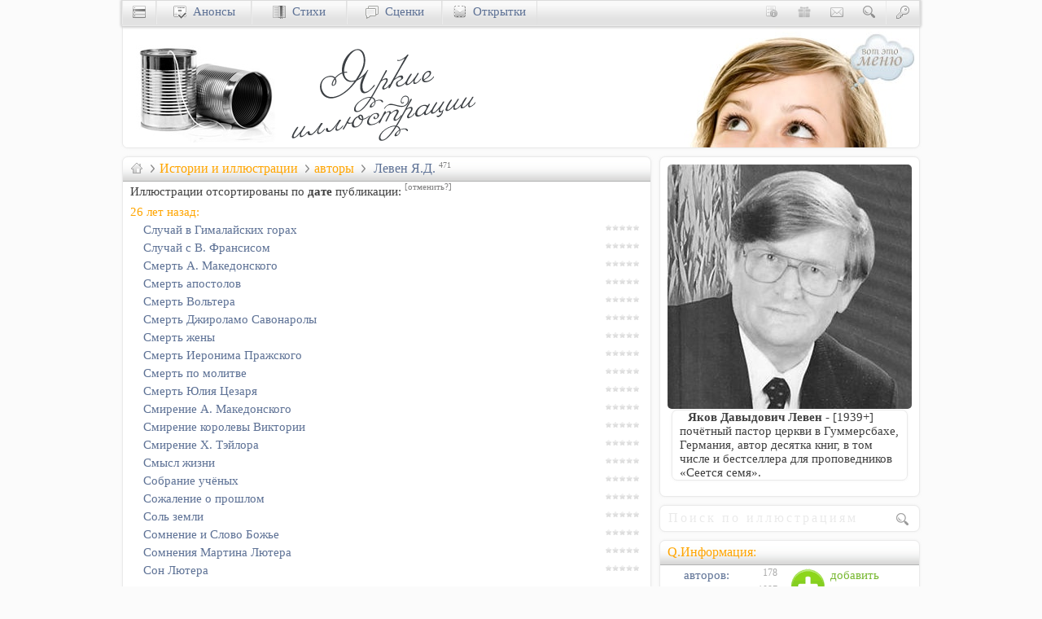

--- FILE ---
content_type: text/html; charset=utf-8
request_url: https://uucyc.ru/story/author/%D0%9B%D0%B5%D0%B2%D0%B5%D0%BD-%D0%AF.%D0%94./page/19/sort/4
body_size: 7466
content:
<!DOCTYPE html>
<html lang=ru prefix="og: https://ogp.me/ns#">
<head>
<meta http-equiv=Content-Type content="text/html; charset=utf-8">
<title>Иллюстрации Якова Давыдовича Левена из книги «Сеется семя»</title>
<meta name=description content="Тематический сборник актуальных иллюстраций и притч для ораторов и пропоедников авторства пастора Якова Левена.">
<meta name=keywords content="Яков Левен, иллюстрация, история">
<meta name=rating content=general>
<meta name=robots content="index, follow">
<meta name="viewport" content="width=device-width, initial-scale=1.0">
<link rel=stylesheet type="text/css" href="//cccn.ru/style39.css">
<link rel=icon href="//cccn.ru/ico/story.ico" type="image/x-icon">
<link rel=alternate type="application/rss+xml" title="Вдохновляющие иллюстрации" href="https://feeds.feedburner.com/uu-story">
<meta property=og:url content="https://Uucyc.ru/story/author/%D0%9B%D0%B5%D0%B2%D0%B5%D0%BD-%D0%AF.%D0%94./page/19">
<link rel=canonical href="https://Uucyc.ru/story/author/%D0%9B%D0%B5%D0%B2%D0%B5%D0%BD-%D0%AF.%D0%94./page/19">
<meta property=fb:admins content=100001330660178>
<script async src="//pagead2.googlesyndication.com/pagead/js/adsbygoogle.js"></script>
<script>
  (adsbygoogle = window.adsbygoogle || []).push({
    google_ad_client: "ca-pub-8216949679356176",
    enable_page_level_ads: false
  });
</script>

<script async src="https://www.googletagmanager.com/gtag/js?id=UA-771839-1"></script>
<script>window.dataLayer = window.dataLayer || []; function gtag(){dataLayer.push(arguments);} gtag("js", new Date()); gtag("config", "UA-771839-1");</script></head>
<body itemscope itemtype="https://schema.org/WebPage">
<div id="fb-root"></div>
<div class=grid-990>
<div class=RB id=top>
 <div class=right id=menu-advert title="Вдохновляющие иллюстрации"><img src="//Uucyc.ru/i/Menu.jpg" alt="Ресурсы влияния" height="150" width="300"></div>
 <a href="/" title="Христианский сайт Uucyc.ru" target=_top><img src="//cccn.ru/logos/storyL.jpg" alt="Вдохновляющие иллюстрации .: Uucyc.ru" height="150" width="200"></a><a href="https://Uucyc.ru/story" title="Тематический сборник иллюстраций для проповедей, спичей и речей!" target=_top><img src="//cccn.ru/logos/storyT.png" alt="Вдохновляющие иллюстрации" id="logoT" height="150" width="250"></a>
</div>
<div class=grid-660><div class="RBT">
<div itemprop="breadcrumb" class="QT"><a href="https://Uucyc.ru" itemprop="url" target=_top title="Ресурсы влияния Uucyc.ru"><i class="bw bw-home"></i></a>
<i class="bw bw-sub"></i><h1><a href="https://Uucyc.ru/story" itemprop="url" target=_top>Истории и иллюстрации</a></h1>
<i class="bw bw-sub"></i><h2><a href="https://Uucyc.ru/story/author" target=_top rel="v:url" property="v:title">авторы</a> <i class="bw bw-sub"></i> <span typeof="v:Breadcrumb">Левен Я.Д.</span></h2> <sup>471</sup>
</div>

<div class="fs-100 mb5">Иллюстрации отсортированы по <b>дате</b> публикации: <a href="https://Uucyc.ru/story/author/%D0%9B%D0%B5%D0%B2%D0%B5%D0%BD-%D0%AF.%D0%94."><sup>[отменить?]</sup></a></div>
<div class="fh-15">
<span class=orange>26 лет назад:</span>
<br><i class="ico-mini-star-0 right m5"></i><a href="https://Uucyc.ru/story/199" class="oneL"><i class="bw bw-none"></i>Случай в Гималайских горах</a>
<i class="ico-mini-star-0 right m5"></i><a href="https://Uucyc.ru/story/220" class="oneL"><i class="bw bw-none"></i>Случай с В. Франсисом</a>
<i class="ico-mini-star-0 right m5"></i><a href="https://Uucyc.ru/story/74" class="oneL"><i class="bw bw-none"></i>Смерть А. Македонского</a>
<i class="ico-mini-star-0 right m5"></i><a href="https://Uucyc.ru/story/150" class="oneL"><i class="bw bw-none"></i>Смерть апостолов</a>
<i class="ico-mini-star-0 right m5"></i><a href="https://Uucyc.ru/story/382" class="oneL"><i class="bw bw-none"></i>Смерть Вольтера</a>
<i class="ico-mini-star-0 right m5"></i><a href="https://Uucyc.ru/story/152" class="oneL"><i class="bw bw-none"></i>Смерть Джироламо Савонаролы</a>
<i class="ico-mini-star-0 right m5"></i><a href="https://Uucyc.ru/story/414" class="oneL"><i class="bw bw-none"></i>Смерть жены</a>
<i class="ico-mini-star-0 right m5"></i><a href="https://Uucyc.ru/story/151" class="oneL"><i class="bw bw-none"></i>Смерть Иеронима Пражского</a>
<i class="ico-mini-star-0 right m5"></i><a href="https://Uucyc.ru/story/275" class="oneL"><i class="bw bw-none"></i>Смерть по молитве</a>
<i class="ico-mini-star-0 right m5"></i><a href="https://Uucyc.ru/story/332" class="oneL"><i class="bw bw-none"></i>Смерть Юлия Цезаря</a>
<i class="ico-mini-star-0 right m5"></i><a href="https://Uucyc.ru/story/448" class="oneL"><i class="bw bw-none"></i>Смирение А. Македонского</a>
<i class="ico-mini-star-0 right m5"></i><a href="https://Uucyc.ru/story/387" class="oneL"><i class="bw bw-none"></i>Смирение королевы Виктории</a>
<i class="ico-mini-star-0 right m5"></i><a href="https://Uucyc.ru/story/388" class="oneL"><i class="bw bw-none"></i>Смирение Х. Тэйлора</a>
<i class="ico-mini-star-0 right m5"></i><a href="https://Uucyc.ru/story/94" class="oneL"><i class="bw bw-none"></i>Смысл жизни</a>
<i class="ico-mini-star-0 right m5"></i><a href="https://Uucyc.ru/story/428" class="oneL"><i class="bw bw-none"></i>Собрание учёных</a>
<i class="ico-mini-star-0 right m5"></i><a href="https://Uucyc.ru/story/167" class="oneL"><i class="bw bw-none"></i>Сожаление о прошлом</a>
<i class="ico-mini-star-0 right m5"></i><a href="https://Uucyc.ru/story/392" class="oneL"><i class="bw bw-none"></i>Соль земли</a>
<i class="ico-mini-star-0 right m5"></i><a href="https://Uucyc.ru/story/398" class="oneL"><i class="bw bw-none"></i>Сомнение и Слово Божье</a>
<i class="ico-mini-star-0 right m5"></i><a href="https://Uucyc.ru/story/102" class="oneL"><i class="bw bw-none"></i>Сомнения Мартина Лютера</a>
<i class="ico-mini-star-0 right m5"></i><a href="https://Uucyc.ru/story/340" class="oneL"><i class="bw bw-none"></i>Сон Лютера</a>
</div>
<div style="clear: both;"></div>

<div class="t-center indent m10"><a href="https://Uucyc.ru/story/author/%D0%9B%D0%B5%D0%B2%D0%B5%D0%BD-%D0%AF.%D0%94./page/18/sort/4" title="...на предыдущую страницу..."><i class="ico-pageP"></i></a><a href="https://Uucyc.ru/story/author/%D0%9B%D0%B5%D0%B2%D0%B5%D0%BD-%D0%AF.%D0%94./sort/4" title="...в начало..."><i class="ico-page"></i></a><a href="https://Uucyc.ru/story/author/%D0%9B%D0%B5%D0%B2%D0%B5%D0%BD-%D0%AF.%D0%94./page/20/sort/4" title="...на следующую страницу..."><i class="ico-pageN"></i></a></div>
<div class="bgT bgP">
<div class="inline hide-660">
<a class="cBtn cP" href="https://Uucyc.ru/story/author/%D0%9B%D0%B5%D0%B2%D0%B5%D0%BD-%D0%AF.%D0%94./page/19">заглавие</a>
<a class="cBtn cP" href="https://Uucyc.ru/story/author/%D0%9B%D0%B5%D0%B2%D0%B5%D0%BD-%D0%AF.%D0%94./page/19/sort/1">визиты</a>
<a class="cBtn cP" href="https://Uucyc.ru/story/author/%D0%9B%D0%B5%D0%B2%D0%B5%D0%BD-%D0%AF.%D0%94./page/19/sort/2">оценка</a>
<a class="cBtn cP" href="https://Uucyc.ru/story/author/%D0%9B%D0%B5%D0%B2%D0%B5%D0%BD-%D0%AF.%D0%94./page/19/sort/3">автор</a>
<div class="cBtn cP selected">дата</div><i class="ico-sort"></i></div>
<div class="zero-right"><i class="ico-pages"></i><a href="https://Uucyc.ru/story/author/%D0%9B%D0%B5%D0%B2%D0%B5%D0%BD-%D0%AF.%D0%94./sort/4" class="cBtn">0</a><a href="https://Uucyc.ru/story/author/%D0%9B%D0%B5%D0%B2%D0%B5%D0%BD-%D0%AF.%D0%94./sort/4/page/1" class="cBtn">1</a><div class="gray left mr5">...</div><a href="https://Uucyc.ru/story/author/%D0%9B%D0%B5%D0%B2%D0%B5%D0%BD-%D0%AF.%D0%94./page/18/sort/4" class="cBtn">18</a><div class="cBtn selected" title="Текущая страница">19</div><a href="https://Uucyc.ru/story/author/%D0%9B%D0%B5%D0%B2%D0%B5%D0%BD-%D0%AF.%D0%94./page/20/sort/4" class="cBtn">20</a><div class="gray left mr5">...</div><a href="https://Uucyc.ru/story/author/%D0%9B%D0%B5%D0%B2%D0%B5%D0%BD-%D0%AF.%D0%94./page/22/sort/4" class="cBtn">22</a><a href="https://Uucyc.ru/story/author/%D0%9B%D0%B5%D0%B2%D0%B5%D0%BD-%D0%AF.%D0%94./page/23/sort/4" class="cBtn">23</a></div>
</div><div class="mt5 overflow" style="height:23px">
<!--noindex-->
<div class="left w140 IB mb10" style="height:25px">
<div class="fb-like" data-send="false" data-layout="button_count" data-width="150" data-action="like" data-size="small" data-share="false" data-font="tahoma"></div>
</div>
<div class="left w140 IB">
<div id="vk_like"></div>
</div>
<div class="left w150 ml15 IB">
<a href="https://twitter.com/share" rel=nofollow class="twitter-share-button" data-count="horizontal" data-via="Uucycru">Tweet</a>
</div>
<!--/noindex-->
</div></div>
<!--noindex-->
<div class=RBI id="comments">
<div style="margin: -6px 0 5px -5px; height: 29px; width: 650px; ">
<div class="pointer" onclick="showNhide('vkBlock','fbBlock','comBlock'); return false;"><div class="ico-vk-line" title="Желаете прокомментировать через вКонтакте!?"></div><div class="ico-fb-line" title="Желаете прокомментировать через Facebook!?"></div></div>
</div>
<div id="vkBlockDiv"><div id="vkBlock" style="display: inline;"><div id="vk_comments"></div></div></div>
<div id="fbBlock" style="display: none;"><div class="fb-comments" data-href="https://Uucyc.ru/story/author/%D0%9B%D0%B5%D0%B2%D0%B5%D0%BD-%D0%AF.%D0%94./page/19" data-width="650" data-numposts="5" data-colorscheme="light" style="margin: 3px 0 3px -5px;"></div></div>
</div>
<!--/noindex-->
</div><!-- [grid-660] -->
<div class=grid-330>
<div class="RBI-T hide-990"><a href="https://img.Uucyc.ru/Jacob.Leven.jpg" class=lightbox title="Яков Давыдович Левен" rel=nofollow><img src="//cccn.ru/300/Jacob.Leven.jpg" height="300" width="300" alt=""></a><div class="RB sI"><p><b>Яков Давыдович Левен</b> - [1939+] почётный пастор церкви в Гуммерсбахе, Германия, автор десятка книг, в том числе и бестселлера для проповедников «Сеется семя».</p></div></div>
<div class="RB clearL" style="padding:5px 5px 6px 8px">
<form name="main" action="https://Uucyc.ru/story/func/search" method=post>
<input type="search" name="sterm" placeholder="Поиск по иллюстрациям" class="ff-georgia fs-110" style="height:20px; width:calc(100% - 27px); border:0;" pattern="[0-9A-Za-zА-Яа-яЁё\s\.,-|]{5,25}">
<input type=image src="[data-uri]" alt="Go!?" class="IB bw bw-search">
</form>
</div>
<div class="RBT cell-300 right"><div class=QT>Q.Информация:</div>
<a href="https://Uucyc.ru/story/manage/QAdd" class="lightbox block right w150" data-options="{&quot;iframe&quot;: true, &quot;width&quot;:600, &quot;height&quot;:540, &quot;modal&quot;:true}" rel=nofollow><i class="soc-add mr5" title="Добавление историй"></i> <span style="color: #77B830">добавить<br>иллюстрацию</span></a><dl class="dd-100"><dt><i class="bw"></i><a href="https://Uucyc.ru/story/author"> авторов:</a></dt><dd>178</dd><dt><i class="bw"></i><a href="https://Uucyc.ru/story"> историй:</a></dt><dd>1097</dd></dl><div class="clearB"><a href="https://Uucyc.ru/story/best" title="Кол-во посещений раздела за последние 7-мь дней!" class="QT t-center">84080&nbsp;просмотров за&nbsp;эту&nbsp;неделю</a></div> 
</div>
<div class="RBT cell-300 t-center">
<div class=QT>Q.Ресурсы:</div>
<a href="https://vk.com/Uucycru" target=_blank><i class="soc-vkontakte mt5" style="width:142px; height:45px" title="Не теряй контакт вКонтакте"></i></a>
<a href="https://facebook.com/Uucycru" target=_blank><i class="soc-facebook mt5 ml10" style="width:142px; height:45px" title="Присоединяйтесь к нам в Facebook-е"></i></a>
<a href="https://twitter.com/Uucycru" target=_blank><i class="soc-twitter mt10" style="width:142px; height:45px" title="Следите за нами на Twitter-е"></i></a><a href="https://pinterest.com/Uucycru/uucyc-ru" target=_blank><i class="soc-pinterest mt10 ml10" style="width:142px; height:45px" title="Прикрепи нас в свой Pinterest"></i></a><a href="https://feeds.feedburner.com/uu-story" data-options="{&quot;iframe&quot;: true, &quot;width&quot;:&quot;90p&quot;, &quot;height&quot;:&quot;90p&quot;}" class=lightbox title="Подпишитесь на RSS-канал обновлений: «Вдохновляющие иллюстрации"><i class="soc-rss ml10" style="width:142px; height:45px"></i></a>
</div>
<div class="hide-660 RBT cell-300 right t-center" style="height:269px"><div class=QT>Сообщество Вконтакте</div>
<div class="zero-lt" id="vk_groups"></div>
</div>
</div>
</div><!-- [grid-990] -->
<div class="grid-990" id="nav">
<div id="navMenu">
<div class="w40 navB"><a href="https://Uucyc.ru" title="Христианский сайт Uucyc.ru" id="menu"><i class="bw bw-menu"></i></a></div>
<div class="navB w40 rightY"><a href="https://Uucyc.ru/loginza/" rel=nofollow title="Авторизация: доступ к функциям сайта" data-options="{&quot;iframe&quot;: true, &quot;width&quot;:450, &quot;height&quot;:250, &quot;modal&quot;:true}" class=lightbox><i class="bw bw-key"></i></a></div>
<div class="w40 rightY" id="search-dv"><a href="https://Uucyc.ru/search" onclick="jQuery('#bar-search').slideToggle(); return false;" title="Поиск по сайту"><i class="IB bw bw-search"></i></a></div>
<div class=rightY style="width: 165px; display:none; padding-top: 2px;" id="bar-search">
<form action="https://Uucyc.ru/search" id="cse-search-box-in">
<input name=q autocomplete=off size=30 value="" style="width: 157px; height: 18px; padding: 3px; border: 1px solid #D2D2D2;" type=text placeholder="Поиск по сайту">&nbsp;
<input name=cx value="partner-pub-8216949679356176:v795v9k9wam" type=hidden>
<input name=cof value="FORID:10" type=hidden>
<input name=ie value=UTF-8 type=hidden>
</form>
</div>
<div class="w40 rightY"><a href="https://Uucyc.ru/contact" data-options="{&quot;iframe&quot;: true, &quot;width&quot;:500, &quot;height&quot;:600, &quot;modal&quot;:true}" class=lightbox><i class="IB bw bw-contact" title="Контакты: форма обратной связи"></i></a>
</div>
<div class="w40 rightY"><a href="https://Uucyc.ru/support"><i class="IB bw bw-donate" title="Пожертвования и поддержка онлайн служения"></i></a></div>
<div class="w40 rightY" id="info-dv"><a href="https://Uucyc.ru/about" onclick="jQuery('#bar-info').slideToggle(); return false;" title="О нас: краткая информация о проекте"><i class="IB bw bw-about"></i></a></div>
<div class=rightY style="min-width: 200px; display:none;" id="bar-info">
<a href="https://Uucyc.ru/about" rel=nofollow title="Информация о проекте">о нас</a><i class="bw"></i><a href="https://Uucyc.ru/advert" rel=nofollow title="Реклама на сайте">реклама</a><i class="bw"></i><a href="https://Uucyc.ru/copyright" rel=nofollow title="Правила использования материалов">copyright</a>
</div>
<div class=navB id="news-dv"><a href="https://Uucyc.ru/news" title="Христианские анонсы" id="news"><i class="bw bw-news"></i>&nbsp; Анонсы</a></div>
<div class=navB id="verses-dv"><a href="https://Uucyc.ru/verses" title="Христианские стихи"><i class="bw bw-socium"></i>&nbsp; Стихи</a></div>
<div class=navB id="dramas-dv"><a href="https://Uucyc.ru/dramas" title="Христианские сценки"><i class="bw bw-forum"></i>&nbsp; Сценки</a></div>
<div class=navB id="cards-dv"><a href="https://Uucyc.ru/go/sCards.ru/" rel=nofollow title="Христианские открытки" id="cards"><i class="bw bw-cards"></i>&nbsp; Открытки</a></div>
</div>
<div id="navDiv">
<div class="RB pt10" id="menucontent" style="height:240px"></div>
<div class="RB pt10" id="newscontent" style="height:295px"></div>
<div class="RB pt10" id="cardscontent" style="height:149px"></div>
</div>
</div>
<div class="bar-l IB" id="fixedTop">
<div id="menuLH" style="display: inline;" onclick="showNhide('menuLH','menuLS','menuLBlock','S'); return false;"><div class="v-menuo" title="Христианские ресурсы оптом"></div></div>
<div id="menuLS" style="display: none;">
<div class="v-menuo" title="Христианские ресурсы оптом" onclick="showNhide('menuLS','menuLH','menuLBlock','H'); return false;"></div>
<ul class="ml15 fh-15">
<li><a href="https://Uucyc.ru/news" title="Христианские новости">Ай.Да Ньюс</a>
<li><a href="https://Uucyc.ru/go/sTube.ru" title="Тематические видеоматериалы">Видеотека</a>
<li><a href="https://Uucyc.ru/riddles" title="Разнообразные загадки">Загадки</a>
<li><a href="https://Uucyc.ru/games" title="Игры на праздники и лагерные игры">Игры</a>
<li><a href="https://Uucyc.ru/ideas" title="Творческие идеи и креативные подходы">Идеи</a>
<li><a href="https://Uucyc.ru/story" title="Иллюстрации к проповедям и речам">Иллюстрации</a>
<li><a href="https://Uucyc.ru/cartoons" title="Христианские комиксы">Комиксы</a>
<li><a href="https://Uucyc.ru/go/sCamps.ru" title="Христианские лагеря: идеи, игры, материалы">Лагеря</a>
<li><a href="https://Uucyc.ru/talks" title="Сборник тематических Talkопросов">Опросы</a>
<li><a href="https://Uucyc.ru/go/sCards.ru" target=_blank title="Поздравительные открытки">Открытки</a>
<li><a href="https://Uucyc.ru/songs" title="Христианские песни: тексты, аккорды">Песни</a>
<li><a href="https://Uucyc.ru/go/sCards.ru/wishes/" target=_blank title="Пожелания на Рождество">Пожелания</a>
<li><a href="https://Uucyc.ru/crafts" title="Поделки: творческое преподавание">Поделки</a>
<li><a href="https://Uucyc.ru/articles" title="Проповеди: конспекты и тексты проповедей">Проповеди</a>
<li><a href="https://Uucyc.ru/help" title="Христианская психология">Психология</a>
<li><a href="https://Uucyc.ru/go/Wedd.info" title="Христианская свадьба: материалы, идеи, конкурсы">Свадьба</a>
<li><a href="https://Uucyc.ru/statistics" title="Сборник темаической статистики">Статистика</a>
<li><a href="https://Uucyc.ru/verses" title="Христианская поэзия">Стихи</a>
<li><a href="https://Uucyc.ru/dramas" title="Христианские сценки: сценарии и обучение">Сценки</a>
<li><a href="https://Uucyc.ru/tests" title="Сборник разнообразных тестов">Тесты</a>
<li><a href="https://Uucyc.ru/movies" title="Христианские обзоры фильмов">Фильмы</a>
<li><a href="https://Uucyc.ru/phrases" title="Фразы, высказывания и цитаты">Фразы</a>
<li><a href="https://Uucyc.ru/go/eManna.ru" title="Духовный хлеб с изюминкой" class=orange>Хлеб</a>
<li><a href="https://Uucyc.ru/humor" title="Христианский юмор, шутки, притчи">Юмор</a>
<li><a href="https://Uucyc.ru/faq" title="Раздел вопросов и ответов">ЧаВо</a>
</ul>
</div>
<div class=v-life>
<div class=v-start>
<ul class=values>
<li><a href="https://Uucyc.ru/-%D0%A6%D0%B5%D1%80%D0%BA%D0%BE%D0%B2%D1%8C"><div class=v-church title="Церковь"></div></a></li>
<li><a href="https://Uucyc.ru/-%D0%A1%D0%B5%D0%BC%D1%8C%D1%8F"><div class=v-family title="Семья"></div></a></li>
<li><a href="https://Uucyc.ru/-%D0%A7%D0%B5%D0%BB%D0%BE%D0%B2%D0%B5%D0%BA"><div class=v-man title="Душа"></div></a></li>
<li><a href="https://Uucyc.ru/-%D0%91%D0%BE%D0%B3"><div class=v-god title="Бог"></div></a></li>
<li><a href="https://Uucyc.ru/-%D0%9E%D0%B1%D1%89%D0%B5%D1%81%D1%82%D0%B2%D0%BE"><div class=v-society title="Общество"></div></a></li>
</ul>
</div>
</div>

</div>
<!-- Footer -->
<div class="bar-f">
<div class="grid-990 pt10">
<div class="grid-660 col-3 fh-15">
<span class="fs-120 ml5">Разделы&nbsp;сайта:</span>
<!--noindex-->
<ul class="dd-125 slist">
<li>» <i id="sTube.ru" title="Сочное видео sTube.ru - поделиться с миром">Видео</i>
<li>» <i id="Uucyc.ru/riddles" title="Развивающие загадки и ребусы">Загадки</i>
<li>» <i id="Uucyc.ru/games" title="Увлекательные игры">Игры</i>
<li>» <i id="Uucyc.ru/ideas" title="Творческие идеи">Идеи</i>
<li>» <i id="Uucyc.ru/story" title="Вдохновляющие иллюстрации">Илл-ции</i>
<li>» <i id="Uucyc.ru/cartoons" title="Смысловые комиксы">Комиксы</i>
<li>» <i id="sCamps.ru" title="Сочные лагеря sCamps.ru - программа, идеи, сценарии">Лагерь</i>
<li>» <i id="Uucyc.ru/news" title="Ай.Да Новости">Новости</i>
<li>» <i id="Uucyc.ru/talks" title="Talkовый опрос">Опросы</i>
<li>» <i id="Uucyc.ru/faq" title="Вопросы и ответы">Ответы</i>
<li>» <i id="sCards.ru" title="Сочные открытки">Открытки</i>
<li>» <i id="Uucyc.ru/songs" title="Песни хвалы и поклонения">Песни</i>
<li>» <i id="eManna.ru" title="Хлеб насущный - eManna.ru">Послания</i>
<li>» <i id="Uucyc.ru/crafts" title="Творческие поделки">Поделки</i>
<li>» <i id="Uucyc.ru/verses" title="Христианская поэзия">Поэзия</i>
<li>» <i id="Uucyc.ru/help" title="Психология и душепопечительство">Психология</i>
<li>» <i id="Uucyc.ru/articles" title="Поучительные рассказы">Рассказы</i>
<li>» <i id="Wedd.info" title="Всё для свадьбы - Wedd.info">Свадьбы</i>
<li>» <i id="Uucyc.ru/statistics" title="Свежая статистика">Статистика</i>
<li>» <i id="Uucyc.ru/passion" title="Фильм «Страсти Христовы»">Страсти Хр.</i>
<li>» <i id="Uucyc.ru/dramas" title="Театральные сценки">Сценки</i>
<li>» <i id="Uucyc.ru/tests" title="Тесты и анкеты">Тесты</i>
<li>» <i id="Uucyc.ru/movies" title="Рецензии и обзоры фильмов">Фильмы</i>
<li>» <i id="Uucyc.ru/phrases" title="Фразы и высказывания">Фразы</i>
<li>» <i id="Uucyc.ru/humor" title="Чистый юмор">Шутки</i>
</ul>
<!--/noindex-->
</div>
<div class="cell-300 mt-10 ff-basic fh-15 t-justify hide-990">
&nbsp; Авторские права на размещенные материалы [если не оговорено иначе] принадлежат авторам; в случае заимствования материалов для дальнейшей публикации их в электронных или печатных изданиях обязательно наличие явной активной ссылки на сайт Uucyc.ru.
<input name="htmlcode" value="Источник: &lt;a href=&quot;https://Uucyc.ru/story&quot; title=&quot;Истории и иллюстрации&quot; rel=&quot;follow&quot; target=&quot;_blank&quot;&gt;Uucyc.ru&lt;/a&gt;" onclick="this.focus(); this.select();">
<a href="#top"><i class="bw bw-top r-clear mt5"></i></a>&nbsp;&nbsp; <span class="orange fs-100" id="/go/Uucyc.ru/copyright" title="Условия и требования к копированию материалов сайта Uucyc.ru">Все права сохранены.</span>
<br>&nbsp;&nbsp; © 2000-2026, Uucyc.ru<span class="fs-80 r-clear IB">GT:&nbsp;[0.0139]</span></div>
</div>
</div>
<div class="bar-c">
<div class="grid-990">
<!--noindex-->
<div class="grid-330 right t-center" id="counters">
<a href="#top" id="orphus"><img src="[data-uri]" width="1" height="1" alt="Орфус"></a>
</div>
<!--/noindex-->
</div>
</div>
<div class="display: hidden;">
<script src="https://ajax.googleapis.com/ajax/libs/jquery/1.7.2/jquery.min.js"></script>
<script>window.jQuery || document.write('<script src="//cccn.ru/js/jQuery-1.7.2.min.js"><\/script>')</script>
<script defer src="//cccn.ru/js/min/Set.min.js"></script>
<script>if(top.location!=location)top.location.href=location.href;</script><script>
(function()
{
function async_load(u)
{
s="script", d=document,
o = d.createElement(s);
o.type = 'text/javascript';
o.async = true;
o.src = u;
// Creating scripts on page
x = d.getElementsByTagName(s)[0];
x.parentNode.insertBefore(o,x);
}
window.onload = function()
{
async_load("https://platform.twitter.com/widgets.js");
async_load("https://connect.facebook.net/ru_RU/all.js#xfbml=1");

// Facebook initializing function
window.fbAsyncInit = function()
{
FB.init({appId: '175768049106946', status: true, cookie: true,
xfbml: true});
};
}
})();
</script>
</div>
<script defer src="https://static.cloudflareinsights.com/beacon.min.js/vcd15cbe7772f49c399c6a5babf22c1241717689176015" integrity="sha512-ZpsOmlRQV6y907TI0dKBHq9Md29nnaEIPlkf84rnaERnq6zvWvPUqr2ft8M1aS28oN72PdrCzSjY4U6VaAw1EQ==" data-cf-beacon='{"version":"2024.11.0","token":"e4dc4b399c5546949728a9e3a5159bc9","r":1,"server_timing":{"name":{"cfCacheStatus":true,"cfEdge":true,"cfExtPri":true,"cfL4":true,"cfOrigin":true,"cfSpeedBrain":true},"location_startswith":null}}' crossorigin="anonymous"></script>
</body>
</html>

--- FILE ---
content_type: text/html; charset=utf-8
request_url: https://www.google.com/recaptcha/api2/aframe
body_size: 268
content:
<!DOCTYPE HTML><html><head><meta http-equiv="content-type" content="text/html; charset=UTF-8"></head><body><script nonce="ElN62Ghf9JX-Vb4JCAcAAA">/** Anti-fraud and anti-abuse applications only. See google.com/recaptcha */ try{var clients={'sodar':'https://pagead2.googlesyndication.com/pagead/sodar?'};window.addEventListener("message",function(a){try{if(a.source===window.parent){var b=JSON.parse(a.data);var c=clients[b['id']];if(c){var d=document.createElement('img');d.src=c+b['params']+'&rc='+(localStorage.getItem("rc::a")?sessionStorage.getItem("rc::b"):"");window.document.body.appendChild(d);sessionStorage.setItem("rc::e",parseInt(sessionStorage.getItem("rc::e")||0)+1);localStorage.setItem("rc::h",'1768469099377');}}}catch(b){}});window.parent.postMessage("_grecaptcha_ready", "*");}catch(b){}</script></body></html>